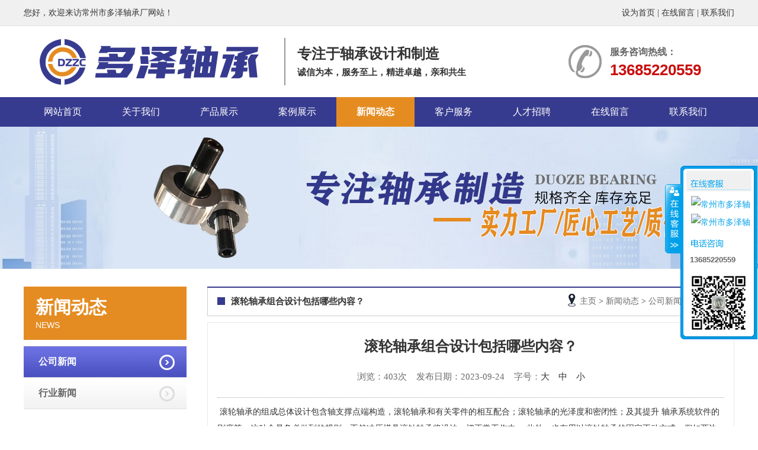

--- FILE ---
content_type: text/html
request_url: http://cz-zc.com/shownews.asp?id=85
body_size: 5860
content:

<!DOCTYPE html PUBLIC "-//W3C//DTD XHTML 1.0 Transitional//EN" "http://www.w3.org/TR/xhtml1/DTD/xhtml1-transitional.dtd">
<html xmlns="http://www.w3.org/1999/xhtml">
<head>
<meta http-equiv="Content-Type" content="text/html; charset=gb2312">
<meta http-equiv="Content-Language" content="gb2312" />

<title>滚轮轴承组合设计包括哪些内容？-常州多泽轴承厂,滚针轴承,支承滚轮,曲线滚轮,单向离合器,平面轴承生产厂家</title>
<meta content="常州多泽轴承厂是一家专业生产制造轴承的企业，主营滚针轴承,支承滚轮,曲线滚轮,单向离合器,平面轴承等制造、销售、服务和加工生产。" name="description">
<meta content="滚针轴承,支承滚轮,曲线滚轮,单向离合器,平面轴承厂家" name="keywords">
<meta name="author" content="常州多泽轴承厂">
<meta name="Copyright" content="常州多泽轴承厂">
<SCRIPT type="text/javascript" src="Inc/BodyJs.Js"></SCRIPT>
<link rel="stylesheet" type="text/css" href="inc/bodycss.css">
<script type="text/javascript" src="js/jquery1.js"></script>

<LINK href="Inc/Common.css" rel="stylesheet" type="text/css">
<script type="text/javascript" src="js/kefu.js"></script>

</head>
<body>
<script type="text/javascript">
var mobileAgent = new Array("iphone", "ipod", "ipad", "android", "mobile", "blackberry", "webos", "incognito", "webmate", "bada", "nokia", "lg", "ucweb", "skyfire");
var browser = navigator.userAgent.toLowerCase();
var isMobile = false;
for (var i=0; i<mobileAgent.length; i++){ if (browser.indexOf(mobileAgent[i])!=-1){ isMobile = true;
location.href = 'wap/index.asp';
break; } }
</script>
<div class="top">
	<div class="w1000 clearfix">
    	<div class="left">您好，欢迎来访常州市多泽轴承厂网站！</div>
   		<div class="right"><a href="#" onClick="var strHref=window.location.href;this.style.behavior='url(#default#homepage)';this.setHomePage('http://www.cz-zc.com');">设为首页</a> | <a href="feedback.asp" target="_blank">在线留言</a> | <a href="contact.asp" target="_blank">联系我们</a></div>
    </div>
</div>
<div class="header">
	<div class="logo clearfix">
  		<div class="left"><img src="UploadFiles/202392311130301.png" alt="logo" width="420" height="80" /></div>
        <div class="logo_title">
        	<h2>专注于轴承设计和制造</h2>
            <h3>诚信为本，服务至上，精进卓越，亲和共生</h3>
        </div>
    	<div class="tel"><dl>服务咨询热线：</dl><dd>13685220559</dd></div>
    </div>
</div>
<div class="menus">
 	<ul>
 	 	<li><a href="/" title="网站首页">网站首页</a></li>
     	<li><a href="about.asp" title="关于我们">关于我们</a>
        <dl>
            
            <dd><a href="about.asp?id=1" title="公司简介">公司简介</a></dd>
            
            <dd><a href="about.asp?id=2" title="企业文化">企业文化</a></dd>
            
            <dd><a href="about.asp?id=3" title="品牌理念">品牌理念</a></dd>
            
        </dl>
        </li>
     	<li><a href="products.asp" title="产品展示">产品展示</a>
          <dl>
		  
            <dd><a href="products.asp?classid=10" title="单向离合器">单向离合器</a></dd>
          
            <dd><a href="products.asp?classid=11" title="单向轴承">单向轴承</a></dd>
          
            <dd><a href="products.asp?classid=12" title="复合滚轮轴承">复合滚轮轴承</a></dd>
          
            <dd><a href="products.asp?classid=13" title="滚轮轴承">滚轮轴承</a></dd>
          
            <dd><a href="products.asp?classid=14" title="滚针轴承">滚针轴承</a></dd>
          
            <dd><a href="products.asp?classid=15" title="逆止器">逆止器</a></dd>
          
            <dd><a href="products.asp?classid=16" title="平面轴承">平面轴承</a></dd>
          
            <dd><a href="products.asp?classid=17" title="曲线滚轮轴承">曲线滚轮轴承</a></dd>
          
            <dd><a href="products.asp?classid=18" title="英制滚轮轴承">英制滚轮轴承</a></dd>
          
            <dd><a href="products.asp?classid=19" title="支撑滚轮轴承">支撑滚轮轴承</a></dd>
          
            <dd><a href="products.asp?classid=20" title="组合轴承">组合轴承</a></dd>
          
          </dl>
        </li>
     	<li><a href="case.asp" title="案例展示">案例展示</a>
          <dl>
		  
            <dd><a href="case.asp?classid=3" title="工程案例">工程案例</a></dd>
          
          </dl>
        </li>
     	<li class="ov"><a href="news.asp" title="新闻资讯">新闻动态</a>
          <dl>
		  
            <dd><a href="news.asp?classid=5" title="公司新闻">公司新闻</a></dd>
          
            <dd><a href="news.asp?classid=6" title="行业新闻">行业新闻</a></dd>
          
          </dl>
        </li>
     	<li><a href="service.asp" title="客户服务">客户服务</a>
          <dl>
			
            <dd><a href="service.asp?id=1" title="服务保障">服务保障</a></dd>
            
            <dd><a href="service.asp?id=2" title="购买须知">购买须知</a></dd>
            
            <dd><a href="service.asp?id=3" title="安装指南">安装指南</a></dd>
            
          </dl>
        </li>
     	<li><a href="recruit.asp" title="人才招聘">人才招聘</a>
          <dl>
		  
            <dd><a href="recruit.asp?id=1" title="人才战略">人才战略</a></dd>
          
            <dd><a href="recruit.asp?id=2" title="招聘岗位">招聘岗位</a></dd>
          
          </dl>
        </li>
     	<li><a href="feedback.asp" title="在线留言">在线留言</a></li>
    	<li><a href="contact.asp" title="联系我们">联系我们</a></li>
 	</ul>
</div>
<div class="nybanner" style="background: url(UploadFiles/202441183326454.jpg) no-repeat center #656565;"></div>
<!--banner end-->
<div class="submian w">
<!--left-->
<div class="subleft fl">
<div class="prolist">
  <div class="tik"><span><p>新闻动态</p>News</span></div>
  <div class="comt">
  <ul>
	
    <li class="hover"><a href='news.asp?classid=5' title="公司新闻">公司新闻</a></li>
    
    <li><a href='news.asp?classid=6' title="行业新闻">行业新闻</a></li>
    
  </ul>
  </div>
</div>	
<div class="leftnews">
  <div class="titlele"><span><i></i><b>最新动态</b></span><a href="news.asp" class="more fr">more +</a></div>
  <div class="leftnewscomt">
    <ul>
	
      <li><a href="shownews.asp?id=85" title="滚轮轴承组合设计包括哪些内容？" target="_blank">滚轮轴承组合设计包括哪些内容？</a></li>
	
      <li><a href="shownews.asp?id=84" title="关于平面轴承和平面轴承钢生锈的一些问题" target="_blank">关于平面轴承和平面轴承钢生锈的一些问题</a></li>
	
      <li><a href="shownews.asp?id=83" title="介绍滚轮轴承与普通的平面轴承有什么区别" target="_blank">介绍滚轮轴承与普通的平面轴承有什么区别</a></li>
	
      <li><a href="shownews.asp?id=82" title="滚针轴承防止保持架噪声的措施有哪些？" target="_blank">滚针轴承防止保持架噪声的措施有哪些？</a></li>
	
      <li><a href="shownews.asp?id=81" title="滚针轴承的主要用途" target="_blank">滚针轴承的主要用途</a></li>
	
      <li><a href="shownews.asp?id=80" title="单向轴承|精细解决单向轴承结构和原理" target="_blank">单向轴承|精细解决单向轴承结构和原理</a></li>
	
    </ul>
  </div>
</div>
<div class="leftnews">
  <div class="titlele">
    <span><i></i><b>联系方式</b></span>
    <a class="more fr" href="contact.asp">more +</a>
  </div>
  <div class="leftnewscomt">
    <p>常州市多泽轴承厂<br>电话：0519-88993121<br>手机：13685220559<br>地址：牛塘镇金家塘1号<br>咨询QQ：2579584488<br>邮箱：2579584488@qq.com<br>网址：http://www.cz-zc.com</p>
  </div>
</div>
</div>
<!--left end-->
<!--right-->
<div class="subright fr">
<div class="title">
  
  <span class="fl">滚轮轴承组合设计包括哪些内容？</span>
  <div class="sitepath fr"><a href='/'>主页</a> > <a href='news.asp'>新闻动态</a> > <a href="news.asp?ClassID=5" title="公司新闻">公司新闻</a> > 新闻详情</div>
  
</div>

<div class="produtlist">
 <div class="comt listaboutcomt">
  <div class="conBox">
      <div class="ArticleTencont">
      <h1 class="photoShowTitle">滚轮轴承组合设计包括哪些内容？</h1>
      <em>浏览：403次 <span>发布日期：2023-09-24</span> <span>字号：<a href="javascript:doZoom(16)">大</a>　<a href="javascript:doZoom(14)">中</a>　<a href="javascript:doZoom(12)">小</a></span><SCRIPT language=JavaScript>
	function doZoom(size){
	document.getElementById('zoom').style.fontSize=size+'px';
	}
	</SCRIPT></em>
          <div class="ProDes" id="zoom">&nbsp;滚轮轴承的组成总体设计包含轴支撑点端构造，滚轮轴承和有关零件的相互配合；滚轮轴承的光泽度和密闭性；及其提升 轴承系统软件的刚度等，这种全是务必做到的规则，不然冲压模具滚针轴承将没法一切正常工作中。 此外，也有用以滚针轴承的固定不动方式。假如两边固定不动，则每一个轴承将在一个方位上承担轴承力。
<div>这时，在轴期内容许小量的热收缩膜。宣布安裝滚轮轴承后，径向间隙应是0.25mm-0.4mm，可根据密封圈或螺丝调整。 可是，这类固定不动方式会限定滚针轴承的双重健身运动，因而一般合适在操作温度转变并不大的一些轴上应用。应用时，务必考虑到热延伸率和轴承盖与外内孔中间的赔偿间隙。</div></div>
          <div class="reLink">
              <div class="prevLink">上一篇：<a href=shownews.asp?id=84 title=关于平面轴承和平面轴承钢生锈的一些问题>关于平面轴承和平面轴承钢生锈的一些问题</a></div>
              <div class="nextLink">下一篇：没有了！</div>
          </div>
      </div>
  </div>
 </div>
</div>
</div>
<!--right-->
  <div class="clear"></div>
</div>
<div class="bott">
	<div class="w1000">
    	<div class="footm clearfix">
        	<ul class="clearfix">
            	<li><a href="/" title="网站首页">网站首页</a></li>
                <li><a href="about.asp" title="关于我们">关于我们</a></li>
                <li><a href="products.asp" title="产品展示">产品展示</a></li>
                <li><a href="case.asp" title="案例展示">案例展示</a></li>
                <li><a href="news.asp" title="新闻动态">新闻动态</a></li>
                <li><a href="knowledge.asp" title="常见问题">常见问题</a></li>
                <li><a href="service.asp" title="客户服务">客户服务</a></li>
                <li><a href="recruit.asp" title="人才招聘">人才招聘</a></li>
                <li><a href="feedback.asp" title="在线留言">在线留言</a></li>
                <li><a href="contact.asp" title="联系我们">联系我们</a></li>
            </ul>
        </div>
        <div class="bottom_logo"><img src="UploadFiles/2023923121919992.png" width="400" height="70" /></div>
        <div class="footcr">
        电话0519-88993121　咨询QQ：2579584488　邮箱：2579584488@qq.com<br />
地址：牛塘镇金家塘1号<br />
Copyright &copy; 2023 常州多泽轴承厂 版权所有&nbsp;苏ICP备16009288号
<div id="qb-sougou-search" style="display: none; opacity: 0;">
<p>翻译</p>
<p class="last-btn">搜索</p>
<p class="last-btn">复制</p>
<iframe src=""></iframe></div>
        </div>
    </div>
</div>
<div class="backToTop"></div>
<script language="javascript">
    $('.backToTop').click(function(){
        $('html,body').animate({scrollTop:0},120);
    });
    $backToTopFun=function(){
        var st=$(document).scrollTop();
        var winh=$(window).height();
        (st>200)?$('.backToTop').show():$('.backToTop').hide();
        if (!window.XMLHttpRequest) {
            $('.backToTop').css('top',st+winh-148);
        }
    };
    $(window).bind('scroll',$backToTopFun);
    $backToTopFun();
    $(".f-link-ft").each(function(){
      var h3= $(this).find("h3"),a=h3.find("a");
      var url=a.attr("data-url");
       if(!IsNullOrEmpty(url)){
          a.attr("href",url);
          a.removeAttr("data-url")
       }else{
         a.removeAttr("data-url")
       }
    })
</script>
<div id="floatTools" class="float0831" style="z-index:99999">
  <div class="floatL"><a style="display: none" id="aFloatTools_show" class="btnOpen" title="查看在线客服" onclick="javascript:$('#divFloatToolsView').animate({width: 'show', opacity: 'show'}, 'normal',function(){ $('#divFloatToolsView').show();kf_setCookie('RightFloatshown', 0, '', '/', 'www.istudy.com.cn'); });$('#aFloatTools_show').attr('style','display:none');$('#aFloatTools_Hide').attr('style','display:block');" href="javascript:void(0);">展开</A> <a id="aFloatTools_Hide" class="btnCtn" title="关闭在线客服" onclick="javascript:$('#divFloatToolsView').animate({width: 'hide', opacity: 'hide'}, 'normal',function(){ $('#divFloatToolsView').hide();kf_setCookie('RightFloatshown', 1, '', '/', 'www.istudy.com.cn'); });$('#aFloatTools_show').attr('style','display:block');$('#aFloatTools_Hide').attr('style','display:none');" href="javascript:void(0);">收缩</A> </div>
  <div id="divFloatToolsView" class="floatR">
    <div class="tp"></div>
    <div class="cn">
      <ul>
        <li class="top"><h3 class=titZx>QQ咨询</h3>
        </li>

        <li style="padding-top:0px; padding-left:6px; text-align:left;"><a target="_blank" href="http://wpa.qq.com/msgrd?v=3&uin=345513091&site=qq&menu=yes"><img border="0" src="http://wpa.qq.com/pa?p=2:345513091:51" alt="常州市多泽轴承厂" title="常州市多泽轴承厂"/></a></li>

		<li class="bot"><a target="_blank" href="http://wpa.qq.com/msgrd?v=3&uin=345513091&site=qq&menu=yes"><img border="0" src="http://wpa.qq.com/pa?p=2:345513091:51" alt="常州市多泽轴承厂" title="常州市多泽轴承厂"/></a></li>
		
      </ul>
      <ul>
        <li>
          <h3 class=titDh>电话咨询</h3>
        </li>
        <li><span class="icoTl" style="font-size:13px;">13685220559</span></li>
        <li style="padding:0px; margin:0px; height:8px;"></li>
        
        <li style="width:105px; height:105px; padding:0px; margin:0px;"><img src="UploadFiles/202392312175667.jpg" width="105" height="105" /></li>
        
      </ul>
    </div>
  </div>
</div>
</body>
</html>

--- FILE ---
content_type: text/css
request_url: http://cz-zc.com/inc/bodycss.css
body_size: 10964
content:
body{text-align: left; padding-top: 0; padding-right: 0; padding-left: 0; padding-bottom: 0; margin: 0; font:14px/1.5 normal arial, "微软雅黑","Microsoft YaHei"; background: #fff; color: #333333; }
div, p, li{word-break: break-all;}
div, dl, dt, dd, ul, ol, li, h1, h2, h3, h4, h5, h6, p{padding-left: 0; padding-right: 0; padding-bottom: 0; padding-top: 0; margin: 0;}
pre, code, form, fieldset, legend, input, textarea, p, blockquote, th{padding-left: 0; padding-right: 0; padding-bottom: 0; padding-top: 0; margin: 0;}
fieldset{border-top-width: 0px; border-left-width: 0px; border-bottom-width: 0px; border-right-width: 0px}
a img{border: 0; padding: 0; margin: 0;}
i{font-style: normal;}
address, caption, cite, cite, code, dfn, em, th, var{font-weight: normal; font-style: normal}
li{list-style-type: none}
caption{text-align: left}
th{text-align: left}
h1, h2, h3, h4, h5, h6{font-weight: bold; font-size: 100%}
q:unknown{content: ''}
q:unknown{content: ''}
input, textarea, select{font-family: inherit}
input, textarea, select{font-size: 100%}
a:link{color: #333333; text-decoration: none;}
a:visited{color: #333333; text-decoration: none;}
a:hover{color: #373B8F; text-decoration: none;}
.spacer{clear: both; height: 0;  overflow: hidden; visibility: hidden;}
.clear{clear: both; font-size: 0px; margin: 0; padding: 0; display: block; overflow: hidden; }
.left{float: left;}
.right{float: right;}
.clearfix:after{visibility: hidden;display: block;font-size: 0;content: " ";clear: both;height: 0;}
.clearfix{display: inline-table;}
* html .clearfix{height: 1%;}
.clearfix{display: block;}
.hh{display:inline-block;text-align:center;}
.w1000{width: 1200px; margin: 0 auto; overflow: hidden;position:relative;}
.top{height: 43px; overflow: hidden; line-height: 43px; background:#f0f0f1; border-bottom: 1px solid #e1e1e1; box-shadow: 0 0 2px 2px #f0f0f0;font-size:14px;}
/*.top a:link{color: #fff;}*/
.top .ico1{padding-top: 8px; float: left; padding-right: 10px; display: inline-block; border-radius: 50%; transition: 0.3s; -webkit-transition: 0.3s; -moz-transition: 0.3s;}
.top .ico1:hover{opacity: 0.6; -webkit-transform: rotate(360deg); -moz-transform: rotate(360deg); -ms-transform: rotate(360deg); -o-transform: rotate(360deg); transform: rotate(360deg)}
.top .ico2{padding-top: 8px; float: left; padding-right: 10px; display: inline-block; border-radius: 50%; transition: 0.3s; -webkit-transition: 0.3s; -moz-transition: 0.3s;}
.top .ico2:hover{opacity: 0.6; -webkit-transform: rotate(360deg); -moz-transform: rotate(360deg); -ms-transform: rotate(360deg); -o-transform: rotate(360deg); transform: rotate(360deg)}
.header{width: 100%; background: #fff; height: 120px;overflow: hidden;}
.logo{width: 1200px; margin: 0 auto; display: block; position: relative; padding-top:20px;overflow: hidden;}
.logo .left{width:420px; height:80px;border-right:solid 2px #999999;margin-right:20px;padding-right:20px;}
.logo .tel{width:280px; height:75px; display:block; overflow:hidden; background:url(../images/img.png) 0 12px no-repeat; font-size:16px; font-weight:bold; color:#e60012; float:right;}
.logo dl{font-size:16px;margin-left:70px;color:#666;line-height:28px; padding-top:10px;}
.logo dd{font-size:26px;margin-left:70px;color:#c90f0f;line-height:28px; padding-top:2px; font-family:Arial, Helvetica, sans-serif; font-weight:bolder;}
.logo_title{float:left;width:380px;height: 80px; margin-top:7px;overflow: hidden;}
.logo_title h2{font-size:24px;line-height:40px;width: 400px;overflow: hidden;height: 40px;}
.logo_title h3{font-size:15px;height: 20px;width: 400px;overflow: hidden;}
/*menus*/
.menus{width: 100%; background:#373b8f; height: 50px; line-height: 50px; position: relative; z-index: 99999999;}
a{cursor: pointer;}
.menus ul{width: 1200px;height: 50px; margin: 0 auto;}
.menus ul li{width: 132px; text-align: center; float: left; position: relative; z-index: 99999999; display: block;}
.menus ul li a{height: 50px; display: block;color: #fff; font-weight: 100; font-size: 16px;max-width: 140px; overflow: hidden;}
.menus ul li a:link li, .menus ul li a:visited li{color: #fff;}
.menus ul li a:hover{background:#e58c21;}
.menus ul li.ov a , .menus ul li.ov a:visited  {background:#e58c21;  font-weight:bold;}
.menus ul li.ov , .menus ul li.ov:visited  { color: #01529a;background:#e58c21; }
.menus ul li dl{display: none; color: #fff; position: absolute; z-index: 999999999; top: 50px; left: 0px; width: 132px; background: #e58c21; padding-bottom: 5px; filter: alpha(opacity=90); -moz-opacity: 0.9; -khtml-opacity: 0.9; opacity: 0.9; border-radius: 0px 0px 6px 6px;}
.menus ul li dl dd{display: block; height: 35px; background: none; line-height: 35px; color: #FFF; font-weight: normal; width: 100%; overflow: hidden;}
.menus ul li.ov dl dd a, .menus ul li.ov dl dd a:visited, .menus ul li dl dd a, .menus ul li dl dd a:visited{display: block; height: 35px; line-height: 35px; font-size: 14px; color: #FFF; width: 100%; text-align: center; font-weight: normal; background: none;}
.menus ul li.ov dl dd a:hover{color: #fff; background:#373b8f;}
.menus ul li.ov .wid dd a:hover{background:#373b8f;}
.menus ul li.ov dl dd a:hover li{color: #dc1212; background:#373b8f;}

.main_banner{width: 100%; overflow: hidden; height: 500px; margin: 0 auto;position: relative; z-index: 13;}
.banner{width: 100%; height: 500px; position: absolute; top: 0;overflow: hidden;}
.banner a {   width: 100%; height: 500px;}
.banner_fmenu{position: absolute; width: 100%; left: 50%; bottom: 0px; height: 30px;margin-left: -50px; padding-top: 14px; z-index: 2000;}
#banner_fmenu A{width: 50px; height: 12px; background: #373B8F; color: #FFFFFF; text-align: center; line-height: 0px; font-size: 0px; font-weight: bold; display: block; float: left; overflow: hidden; margin: 0 3px;}
#banner_fmenu A.activeSlide{background: #e58c21; color: #FFFFFF;}
#banner_fmenu A:focus{OUTLINE-STYLE: none; OUTLINE-COLOR: invert; OUTLINE-WIDTH: medium}
.search{width: 100%; height: 60px; line-height: 60px; background: #F0F0F1; font-size: 14px;}
.search span{ width: 124px; height: 60px; display: block; color: #000; padding-left: 10px; float: left; font-size:16px; font-weight:bold}
.search a{padding-left: 10px; cursor: pointer;}
.search a:hover{}
.search .s{margin-top: 7px; width: 266px; height: 32px; line-height: 32px; position: relative;}
.search .s input{border: none; padding-left: 10px; color: #666; font-size: 12px;}
.search .s .text{width: 205px; height: 37px; line-height: 37px; position: absolute; left: 0px; top: 5px; background: none;background:#fff;}
.search .s .img{position: absolute; top: 5px; right: 10px; padding-left:0px; background:url(../images/img.png) no-repeat -1877px -110px;width:43px;height:37px;}
.bg1{width:100%;}
.con2{width:100%; height:145px; overflow:hidden;}
.con2_con{width:1200px;margin:0 auto;margin-top:65px;}
.btgs1{font-size:32px;display:block;text-align:center;font-weight:bold;line-height:72px;margin-top:30px;}
.btgs2{font-size:18px;display:block;text-align:center;color:#666;}
.con2,.con21{width:100%;overflow:hidden; height:140px;}
.con2 .con2_con .p,.con21 .con2_con .p{text-align:center; padding-top:35px; opacity:0;}
.con2 .con2_con,.con21 .con2_con{width:470px; background:#fff; margin:0 auto; height:80px; display:block; position:relative;}
.con2 .con2_con em,.con21 .con2_con em{font-size:16px; color:#666; font-weight:normal; display: block; text-align: center;}
.con2 .con2_con span,.con21 .con2_con span{font-size:30px; color:#333; font-weight:bold; padding-top:40px;display: block;text-align: center;}
.con2 .con2_con em a,.con21 .con2_con em a,.con2 .con2_con em a:visited,.con21 .con2_con em a:visited{color:#373B8F;}
.con{width: 1200px; margin: 0px auto 32px auto;}
.con .tab1_t{width:238px; height:80px; line-height:80px; background:#e58c21; color:#fff; font-weight:bold; font-size:30px; text-align:center; margin-top:5px;}
.tab1_con{background: #373b8f; padding-top: 16px; padding-bottom: 15px; width: 238px; margin-bottom:14px;}
.tab1_con_b{padding:3px 18px;color:#fff; font-size:14px; line-height:27px;}
.tab1_con_b h1{font-size:16px;}
.tab1_con a{ background:url(../images/img.png)no-repeat 16px -118px; line-height: 42px; margin-top: 5px; margin-bottom: 11px;  font-size: 16px; color: #fff; cursor: pointer;display:block;text-align:left; height: 40px; overflow:hidden; padding-left:57px; }
.tab1_con a:hover{color:#F90; }
.tab1_f{width:237px; height:91px; padding-top:10px;}
.vconlist{padding-bottom: 7px;}
.vconlist li{}
.vconlist li a{height: 36px; line-height: 36px; padding-left: 50px; display: block; font-size: 12px; color: #fff; font-family: "微软雅黑", "Microsoft YaHei";}
.vconlist li.select a, .vconlist li a:hover{color:#fff; text-decoration: none; font-weight:bold; margin-left:10px;}
.con .tab2{width: 190px; height: 170px; margin-top: 5px; text-align: center; position: relative;}
.con .tab2 h2{font-size: 14px; color: #fff;}
.con .tab2 h1{color: #fff; font-size: 20px; font-weight: bold;}
.con .tab2 div{position: absolute; text-align: center; width: 190px; top: 83px; left: 0;}
.tab3{width: 952px;}
.tab3 .title{border-bottom: 1px solid #d8d8d8; width: 100%; height: 32px; line-height: 32px; background: url(../tab3_ico.gif) left center no-repeat;}
.tab3 .title .l{font-size: 14px; padding-left: 30px;}
.tab3 .title .l a, .tab3 .title .l a:visited{color: #1c6397; font-weight: bold;}
.tab3 .title .r a, .tab3 .title .r a:visited{display: block; width: 16px; border-radius: 16px; height: 16px; background: #fff; border: 1px solid #1d6ca4; margin-top:8px; text-align: center; line-height: 16px;}
.tab3 .title .r a:hover{background: #373B8F; color: #fff;}
.sec2_ul{width: 952px; margin: 0 auto;overflow: hidden;}
.sec2_ul ul{width:952px;}
.sec2_ul li{float: left; width: 305px; border:1px solid #ccc; display: block; margin-right: 18px; text-align: left; overflow: hidden; margin:5px;}
.sec2_ul li a{width: 305px; height: 300px; background: #eee; position: relative;}
.sec2_ul li a img{width: 305px; height:225px; transition: .9s;  line-height: 1em; overflow: hidden;}
.sec2_ul li .p{padding:0 15px;position: relative;width: 280px;overflow:hidden;background-color: #fff;z-index: 666; height:44px; line-height:44px; border-top:1px solid #ccc;}
.sec2_ul li img{width: 305px; height: 225px; overflow: hidden;display:block;}
.sec2_ul li a:hover img{transform: scale(1.2);  z-index: 1;}
.sec2_ul li a:hover{background: #373B8F; width: 307px; height: 300px; overflow: hidden;}
.sec2_ul ul .sec2_ul_r{width: 305px; border:1px solid #ccc; display: block;text-align: left; overflow: hidden;}
.p{font-size: 16px;color: #333333; line-height: 34px; height: 32px; font-weight: bold;margin-top:5px; text-align:center;}
.w10003{height:350px;}
.con4{background:url(../images/img.png) no-repeat #ebebeb center -498px ;height:237px;position:relative;}
.con4_con{width:280px; height:40px; text-align:center;font-size:25px;color:#666; font-weight:normal;position:absolute;left:50%;margin-left:-140px;margin-top:60px;overflow:hidden;}
.sdys{width:210px;font-size:50px; color:#1a1d7a;font-weight:500;margin:0 auto;margin-top:84px;text-align:center;overflow:hidden; font-weight:bolder;}
.con4 .con4_con_2{width:460px; margin:0 auto;height:30px;display:block; padding-left:13px;text-align:center;margin-top:0px;font-size:20px;color:#fff;overflow:hidden;}
.con4_con_3{width:500px;height:342px;background:#ebebeb;position:absolute;top:5px;left:100px;}
.con4_con_3 img{width:100%;display:block;}
.con4_1{background-color:#ebebeb;height:400px;position:relative;padding-top:40px;}

.con4_1_con{width:440px;left:50%;position:absolute;margin-left:50px;font-size:30px;border-bottom:solid 1px;overflow:hidden; font-weight:bold;}
.con4_1_con span{font-size:60px; color:#373B8F;font-style:italic; font-weight:bold;}
.con4_1_con_2{width:503px; margin-left:655px; height:180px; line-height:40px; display:block; margin-top:98px;}
.con4_1_con_2 li{width:503px; float:left;font-size:20px; color:#333;font-weight:normal;}
.con4_1_con_3{width:500px;height:342px;background:#ebebeb;position:absolute;top:5px;left:50px;}
.con4_1_con_3 img{width:100%;display:block;}

.con4_2_con{width:440px;font-size:30px;border-bottom:solid 1px;font-weight:bold;}
.con4_2_con span{font-size:60px; color:#373B8F;font-style:italic;font-weight:bold;}
.con4_2{background-color:#ebebeb;height:365px;}
.con4_2_con{width:450px; margin-left:28px; height:77px; display:block;border-bottom:solid 1px;padding-bottom:4px; }
.con4_2_con_2{width:550px; margin-left:31px; height:180px; line-height:40px; display:block; margin-top:25px;}
.con4_2_con_2 li{width:550px; float:left;font-size:20px; color:#333;font-weight:normal;}
.con4_2_con_3{width:500px;height:342px;background:#ebebeb;position:absolute;top:5px;left:650px;}
.con4_2_con_3 img{width:100%;display:block;}

.con4_3{background-color:#ebebeb;height:380px;}
.con4_3_con{width:440px;left:50%;position:absolute;margin-left:60px;font-size:30px;border-bottom:solid 1px;overflow:hidden; font-weight:bold;}
.con4_3_con span{font-size:60px; color:#373B8F;font-style:italic; font-weight:bold;}
.con4_3_con_2{width:523px; margin-left:666px; height:180px; line-height:40px; display:block; margin-top:100px;}
.con4_3_con_2 li{width:523px; float:left;font-size:20px; color:#333; font-weight:normal;}
.con4_3_con_3{width:500px;height:342px;background:#ebebeb;position:absolute;top:5px;left:50px;}
.con4_3_con_3 img{width:100%;display:block;}

.con4_4{background-color:#ebebeb;height:380px;overflow: hidden;}
.con4_4_con{width:440px;font-size:30px;border-bottom:solid 1px;margin-left: 36PX; font-weight:bold;}
.con4_4_con span{font-size:60px; color:#373B8F;font-style:italic;}
.con4_4_con_2{width:550px; margin-left:41px; height:180px; line-height:40px; display:block; margin-top:30px; font-weight:bold;}
.con4_4_con_2 li{width:550px;font-size:20px; color:#333; font-weight:normal;}

.con4_4_con_3{width:500px;height:342px;position:absolute;top:5px;left:650px;}
.con4_4_con_3 img{width:100%;display:block;}
.s_banner0{width:100%; height:159px; background:url(../images/img.png) no-repeat center -223px;position:relative;}
.s_banner0 a{width:125px; height:39px; line-height:39px; text-align:center; font-size:16px; color:#373B8F; background:#fff; font-weight:bold; display:block; float:left;box-shadow: inset 0 0 0 1px rgba(0, 49, 95, 0.3), 0 1px 3px #333333;left:50%;margin-left:-62px;position:absolute;top:20px;overflow: hidden;}
.s_banner0 a:hover{background:#373B8F; color:#fff;}

.s_banner{width:100%; height:159px; background:url(../images/img.png) no-repeat center -985px;position:relative;}
.s_banner  a{width:125px; height:39px; line-height:39px; text-align:center; font-size:16px; color:#373B8F; background:#fff; font-weight:bold; display:block; float:left;box-shadow: inset 0 0 0 1px rgba(0, 49, 95, 0.3), 0 1px 3px #333333;left:50%;margin-left:-62px;position:absolute;top:20px;overflow: hidden;}
.s_banner  a:hover{background:#373B8F; color:#fff;}

.s_banner1{width:100%; height:159px; background:url(../images/img1.png) no-repeat center;position:relative;}
.s_banner1 a{width:125px; height:39px; line-height:39px; text-align:center; font-size:16px; color:#373B8F; background:#fff; font-weight:bold; display:block; float:left;box-shadow: inset 0 0 0 1px rgba(0, 49, 95, 0.3), 0 1px 3px #333333;left:50%;margin-left:-62px;position:absolute;top:20px;overflow: hidden;}
.s_banner1 a:hover{background:#373B8F; color:#fff;}


.con3{width:100%;}
.con3 .cleft{width:293px; height:528px;}
.con3 .con3_con{width:1200px; background:#fff; height:580px; display:block;}
.con3 .con3_con li{position:relative; width:286px; border:1px solid #ccc; height:245px; margin-left:16px; margin-bottom:16px; float:left;}
.con3 .con3_con li.case1{position:relative; width:286px; border:1px solid #ccc; height:245px; margin-left:0px; margin-bottom:16px; float:left;}
.con3 .con3_con .grid ul{width:1200px; margin:0px; padding:0px;}
.con3 .con3_con .effect-ming{background: #030c17;}
.ywbt{width:425px;height:52px;color:#FFFFFF;font-size:45px;font-weight:100; margin:0 auto;text-align:center;margin-top:30px;overflow: hidden;}
.ywbt_da{width:650px;margin:0 auto;margin-top:10px;}
.ywbt_zhu{width:650px;height:40px;margin-top:-5px;color:#FFFFFF;font-size:28px;font-family:"宋体";font-weight:bold; text-align:center;overflow: hidden;}
.ywbt_fu{width:650px;height:40px;color:#CCCCCC;font-size:22px; padding-top:3px; font-weight:lighter; text-align:center;overflow: hidden;}
.con3 .con3_con .effect-ming img{opacity: 0.9;-webkit-transition: opacity 0.35s;transition: opacity 0.35s;width:286px; height:245px;}
.con3 .con3_con .effect-ming .figcaption::before{position: absolute;top:20px;right:20px;bottom: 20px;left: 20px;border: 2px solid #f5c71c;box-shadow: 0 0 0 20px rgba(255,255,255,0.2);content: '';opacity: 0;-webkit-transition: opacity 0.35s, -webkit-transform 0.35s;transition: opacity 0.35s, transform 0.35s;-webkit-transform: scale3d(0.4,0.4,1);transform: scale3d(0.4,0.4,1);}
.con3 .con3_con .effect-ming span{ text-align:center;display:none\9;-webkit-transition: -webkit-transform 0.35s;transition: transform 0.35s; padding-top:40px; color:#fff; opacity:0;height: 30px; overflow: hidden;}
.con3 .con3_con .effect-ming p{opacity: 0;display:none\9;-webkit-transition: opacity 0.35s, -webkit-transform 0.35s;transition: opacity 0.35s, transform 0.35s;-webkit-transform: scale(1.5);transform: scale(1.5); padding:30px; padding-top:0px; color:#fff;height: 72px;    line-height: 21px; overflow: hidden;}
.con3 .con3_con .effect-ming:hover span{-webkit-transform: scale(0.9); font-size:20px; opacity:1;transform: scale(0.9); display: block;display:none\9;-webkit-margin-before: 0.83em;-webkit-margin-after: 0.83em;-webkit-margin-start: 0px;-webkit-margin-end: 0px;font-weight: bold;}
.con3 .con3_con .effect-ming:hover .figcaption::before,
.con3 .con3_con .effect-ming:hover p{opacity: 1;-webkit-transform: scale3d(1,1,1);transform: scale3d(1,1,1);}
.con3 .con3_con .effect-ming:hover .figcaption{background-color: rgba(58,52,42,0);}
.con3 .con3_con .effect-ming:hover img{opacity: 0.4;}
.con3 .con3_con .figcaption,
.con3 .con3_con .figcaption > a{position: absolute;top: 0;left: 0;width: 100%;height: 100%;}
.con3 .con3_con .figcaption > a{z-index: 1000;text-indent: 200%;white-space: nowrap;font-size: 0;opacity: 0;}
.con3 .more{text-align:center; margin-top:12px;}
.con6{width:100%; background:url(../images/about_bg.jpg) top center no-repeat; height:638px;}
.con6 .con2_con{background:none; color:#fff;}
.con6 .w1000{padding-top:5px;}
.con6 .w1000 .left img{border:5px solid #fff;}
.con6 .right{color:#fff; width:720px; line-height:28px; float:left; margin-left:20px; font-size:14px;}
.con6 .right em a,.con6 .right em a:visited{font-size:24px; font-weight:bold; color:#fff;}
.con6 .right .txt{padding-top:18px; width: 720px;height: 190px;overflow: hidden;line-height: 24px;}
.con6 .right span a,.con6 .right span a:visited{color:#fff; display:block; border:1px solid #fff; width:120px; height:32px; text-align:center; line-height:32px; margin-top:23px;}
.con6 .con3_con{width:345px; height:60px; margin:0 auto; top:-20px;color:#ccc; font-size:16px; line-height:25px; text-align:center;overflow: hidden;}
.con6 .zizhi{color:#fff; width:260px; height:270px; float:right; overflow:hidden}
.silder-box{position:relative;margin:0 auto ;}
.silder{margin:0 auto 0;}
.silder li{width:219px;height:270px;}
.silder li img{width:219px;height:229px;}
.silder li p{text-align:center; line-height:30px; font-size:16px;}
.silder li a{color:#fff;}
.silder-button{top:90px;width:36px;height:36px;position:absolute;cursor:pointer;}
.silder-button.btl{left:10px;background:url(../images/img.png) -1735px 0px;}
.silder-button.btr{right:10px;background:url(../images/img.png) -1884px 0px;}
.index_news{width:100%; height:655px; background:url(../images/news_bg.jpg) top center no-repeat;}
.con7{width:1200px; margin:0 auto; padding-top:45px; height:610px;*height:620px; overflow:hidden;}
.con7 .tab1{width:664px;overflow: hidden;}
.newzs{height:56px; background:url(../images/img.png) no-repeat -803px 24px; font:25px "Microsoft YaHei"; color:#333; line-height:56px; margin-bottom:24px;}
.newzs font{font:16px "Microsoft YaHei"; color:#666; line-height:56px;}
.newzs a{color:#333;}
.newzs span{float:right; display:block; width:76px; height:30px; font:14px "Microsoft YaHei"; color:#666; line-height:30px; text-align:center; border:1px solid #999; background:#fff; margin-top:35px;}
.newzs span a{color:#666;}
.newzs span a:hover{color:#fff;}
.newzs span:hover{background:#373B8F; color:#fff;}.con7 .tab1 h3 span:hover a{color:#fff;}
.con7 .tab1 dl{height:170px; overflow:hidden; margin-bottom:20px;}
.con7 .tab1 dt{width:234px; height:167px; float:left;}
.con7 .tab1 dt img{width:228px; height:161px; float:left;}
.con7 .tab1 dd{width:409px; float:right;}
.con7 .tab1 dd span{display:block; font:20px "Microsoft YaHei"; color:#333; line-height:25px;width:409px;height: 25px; overflow: hidden;}
.con7 .tab1 dd span a{color:#000;}
.con7 .tab1 dd font{color:#999;font:14px "Microsoft YaHei"; line-height:25px;}
.con7 .tab1 dd p{height:100px;}
.con7 .tab1 dd p span{height: 80px; font:14px "Microsoft YaHei"; color:#666; line-height:26px; padding-top:5px;}
.con7 .tab1 dd em{display:block; font:14px "Microsoft YaHei"; float:right; font-weight:bold; color:#002548; line-height:14px;}
.con7 .tab1 dd em a{color:#002548;}
.con7 .tab1 .ul5 ul{padding-top:10px;}
.con7 .tab1 .ul5 li{color:#999; width:640px; padding-left:24px;vertical-align:top; height:40px; line-height:40px;overflow:hidden;font-size:14px; border-bottom:1px dotted #999; background:url(../images/img.png) no-repeat -1906px -1384px;}
.con7 .tab1 .ul5 li a,.con7 .tab1 .ul5 li a:visited{line-height:40px;color:#333; font-size:15px; height:40px;overflow:hidden;vertical-align:top}
.con7 .tab1 .ul5 li a:hover{color:#373B8F;}
.tab1 span{float: right;}
.faq{width:400px; height:520px; overflow:hidden; margin-right:35px;}
.faq_title{height:56px; background:url(../images/img.png) 0 -1470px  no-repeat; font:25px "Microsoft YaHei"; color:#333; line-height:56px; margin-bottom:24px;}
.faq_title font{font:16px "Microsoft YaHei"; color:#666; line-height:30px; width: 166px;display:block;height:30px;overflow:hidden;margin-left:105px;margin-top:-26px}
.faq_title a{color:#333;line-height: 30px; width: 100px; overflow: hidden;height: 30px;display:block;padding-top: 12px;}
.faq_title span{float:right; display:block; width:76px; height:30px; font:14px "Microsoft YaHei"; color:#666; line-height:30px; text-align:center; border:1px solid #999; background:#fff; margin-top:33px;}
.faq_title span a{width:80px;overflow:hidden;margin-top:-12px;}
.faq_title span a{color:#666;}.faq_title span a:hover{color:#fff;}
.faq_title span:hover{background:#373B8F; color:#fff;}.faq h3 span:hover a{color:#fff;}
.fa_con{width: 390px;height:420px; overflow:hidden;}
.fa_con dl{height:120px; overflow:hidden; margin-bottom:20px; border-bottom:1px solid #ddd;}
.fa_con dt{height:22px; font:16px "Microsoft YaHei"; font-weight:bold; color:#002548; line-height:22px; padding-left:35px; background:url(../images/img.png) -413px -1476px no-repeat; margin-bottom:10px;}
.fa_con dt a{color:#666;overflow: hidden;height: 24px;display: block;}
.fa_con dd{font:14px "Microsoft YaHei"; color:#666; height:70px; overflow:hidden; line-height:25px; padding-left:35px; margin-bottom:10px; background:url(../images/img.png)  -414px -1555px no-repeat;}

.link{width:1200px; margin:0 auto; height:93px; margin-top:55px;}
.link .titles{ height:30px; width:90px; float:left; color:#373b8f; font:20px "Microsoft YaHei"; font-weight:bold; }
.link .links{float:left; width:1100px;} 
.link .links ul{}
.link .links ul li{float:left;text-align:center;height:30px; line-height:30px; color:#666; font:14px "Microsoft YaHei";  padding:0 20px;}
.link .links ul li a{ line-height:30px; }

.bott{background:#333333; width:100%;}
.bott .w1000{position:relative;}
.bott .footm{width:1200px; height:56px; background:url(../images/img.png) 0px -1234px; margin:0 auto; margin-top:48px; text-align:center;}
.bott .footm ul{width:1100px; margin:0 auto; text-align:center; }
.bott .footm ul li{background:url(../images/img.png) no-repeat -1816px -47px; float:left; height:45px; line-height:45px; font-size:16px; padding:0px 18px; color:#fff;overflow: hidden; width: 72px; text-align:left; }
.bott .footm ul .noBg{background:none;}
.bott .footm ul li a,.bott ul li a:visited{color:#fff;}
.bott .footm ul li a:hover{color:#e58c21;}
.bott .footlogo{width:190px; height:127px; float:left; margin-top:75px; margin-left:20px;}
.footcr{padding-left: 20px; width:759px;margin-top:35px;font-size:15px; line-height:27px;font-weight:lighter;color:#FFFFFF;overflow: hidden;margin-bottom:40px;}
.footcr p{color:#999; font-size:14px;line-height: 32px; }
.bottom_logo{width:400x; height:70px; color:#FFF; margin-top:41px; float:left; padding-right:20px; border-right:solid 1px #CCCCCC;overflow: hidden;}
.bott .molibe{width:120px; height:155px;position:absolute; top:130px; right:35px; font-size:14px; color:#999; line-height:30px; text-align:center;}
.bott .molibe img{width:100px;}
.backToTop {
    display: none;
    width: 50px;
    height: 50px;
    position: fixed;
    _position: absolute;
    right: 0;
    bottom: 110px;
    margin-right: 0px;
    _bottom: "auto";
    cursor: pointer;
    z-index: 1000;
    background: url(../images/backTop.gif) 0 0 no-repeat;
}
*//*以下show.css*/
.boxV6Button:hover{background-color: rgb(204, 0, 0);}
.boxV6Button{background-color: rgb(28, 118, 245);}
.boxV6Button{float: right; font-size: 14px; background:rgb(28, 118, 245); color: white; border-width: 0px; border-style: none; border-color: -moz-use-text-color; -moz-border-top-colors: none; -moz-border-right-colors: none; -moz-border-bottom-colors: none; -moz-border-left-colors: none; border-image: initial; padding: 7px 35px; border-radius: 3px; cursor: pointer; box-shadow: 1px 1px 2px rgb(51, 51, 51); text-shadow: -1px -1px 0px rgba(0, 0, 0, 0.4); margin: 6px 5px 0px 0px;}
a.md{padding: 11px 12px 10px; display: block; float: left; background:rgb(51, 102, 153);}
a.md:hover{background:#003a6c;}
/*以下page.css*/
.sub{cursor: pointer;}
.nybanner{height: 240px; background: #d7d7d5; overflow: hidden;}
.nybanner img{width: 100%;display: block;}
.w{width: 1200px; margin: 0 auto;}
.fr{float: right;}
.fl{float: left;}
.title {
  height: 35px;
  line-height: 35px;
  border-bottom: 2px solid #e0e0e0;
  position: relative;
  width: 100%;
}
.title span { 
  font-weight: bold;
  font-size: 20px;
}
.title a.more {
  font-weight: bold;
  color: #c0c0c0;
}
.title a.more:hover {
  color: #005FBB;
}
.title s {
  position: absolute;
  width: 85px;
  height: 4px;
  left: 0px;
  top: 33px;
  background: #144bbf;
}
.prolist {
  width: 275px;
  margin: 0px;
}
.prolist .tik {
  background-color:#e48c22;
  height: 50px;
  border-left: 0px solid #1245b4;
  margin-bottom: 10px;
  padding: 20px;
  overflow: hidden;
}
.prolist .tik span {
  color: #fff;
  font-family: arial;
  line-height: 30px;
  display: block;
  text-transform: uppercase;
  height: 50px;
}
.prolist .tik span p {font-family:"微软雅黑", "Microsoft YaHei";
  font-size: 30px;
  font-weight: bold;
  color: #fff;
}
.prolist .comt ul {
  width: 275px;
  overflow: hidden;
  border-top: 1px solid #dfdfdf;
}
.prolist .comt ul li a {
	color:#666;
  height: 52px;
  line-height: 52px;
  display: block;
  padding-left: 25px;
  background: url(../images/proleftli.jpg) repeat-x;
  font-size: 16px;
  font-weight: bold;
  border-left: 0px solid #dfdfdf;
  border-right: 0px solid #dfdfdf;
  border-bottom: 1px solid #dfdfdf;
}
.submian .subright .links .list {
  overflow: hidden;
  padding: 20px 0px;
}
.submian .subright .links .list .itag {
  width: 103%; padding-left:30px;
}
.submian .subright .links .list .itag li {
  margin-bottom: 10px;
  width: 175px;
  float: left;
}
.submian .subright .links .list .itag li a img {
  width: 104px;
  height:49px;
  display: block;
  padding: 2px;
  border: 1px solid #cecece;
}
.submian .subright .links .list .itag li a span {
  width:110px;
  display: block;
  text-align: center;
  height: 35px;
  line-height: 35px;
  font-size: 15px;
  font-weight: bold;
  overflow: hidden;
}
.submian .subright .links .list .itag li a:hover img {
  background: #1145b2;
  border-color: #1145b2;
}
.submian .subright .links .list .itag li a:hover span {
  color: #1145b2;
}
.prolist .comt ul li a:hover {
  background: url(../images/proleftlihover.jpg) no-repeat;
  color: #fff;
}
.prolist .comt ul li.hover a {
  background: url(../images/proleftlihover.jpg) no-repeat;
  color: #fff;
}
.submian {
  padding-top: 30px;
}
.submian .subleft {
  width: 275px;
  padding-bottom: 35px;
}
.submian .subleft .leftnews {
  padding-top: 20px;
  margin-top:10px;
}
.submian .subleft .leftnews .leftnewscomt {
  border: 1px solid #e9e9e9;
  padding: 15px;
  line-height:28px;
  font-size:14px;
}
.submian .subleft .leftnews .leftnewscomt ul {
  padding: 0px 0px 5px 0px;
}
.submian .subleft .leftnews .leftnewscomt ul li {
  height: 35px;
  line-height:35px;
  border-bottom: 1px solid #e7e7e7;
  overflow: hidden;
  padding-left:12px;
  background:url(../images/News_List.jpg) no-repeat left center;
}
.submian .subleft .leftnews .leftnewscomt ul li a {
  font-size:14px;
  float: left;
  color: #333;
}
.submian .subleft .leftnews .leftnewscomt ul li a:hover {
  color: #373b8f;
}
.submian .subleft .leftnews .leftnewscomt ul li span {
  float: right;
}/**/
 .submian .subright{width: 890px; padding-bottom:35px;}
 .produtlist .list{overflow: hidden; padding: 20px 0px;}
 .produtlist .list .itag{width: 103%;}
 .produtlist .list .itag li{margin-bottom: 10px; width: 290px; float: left;}
 .produtlist .list .itag li a img{width: 260px; height: 221px; display: block; padding: 2px; border: 1px solid #cecece;}
 .produtlist .list .itag li a span{width: 260px; display: block; text-align: center; height: 35px; line-height: 35px; font-size: 14px; font-weight: 100; overflow: hidden;}
 .produtlist .list .itag li a:hover img{background: #1145b2; border-color: #1145b2;}
 .produtlist .list .itag li a:hover span{color: #1145b2;}
 .listaboutcomt{font-size:14px; line-height: 30px; padding:16px; border:1px #E9E9E9 solid; margin-top:10px;}
 .subright .title{ background:url(../images/Nei_Right_Top_Bg.jpg) no-repeat; width:850px; height:50px; line-height:50px; border:0px; padding-left:40px;}
 .subright .title span{ font-size:15px; font-family: "微软雅黑", "Microsoft YaHei";}
 .subright .title .sitepath{background:url(../images/img.png) no-repeat -1907px -1303px; padding-right:17px; padding-left:20px}
 .subright .title .sitepath a{color: #676767; font-size:14px; }
 .subright .title .sitepath a:hover{color: #373b8f; font-size:14px;}
 .subright .qa{width: auto; padding: 15px 0px;}
 .subright .qa li{height: auto;}
 .subright .qa li .a2 p{width: 90%; height: auto;}
 .subright .aboutlist{padding: 15px 0px; line-height: 24px; color: #333;}
 .subright .listnews{padding: 15px 0px;}
 .subright .listnews ul li{padding-left:12px; height: 42px; line-height: 42px; border-bottom: 1px dotted #ccc;}
 .subright .listnews ul li a{font-size:14px; float: left;}
 .subright .listnews ul li span{float: right;}

/* page_newsdetail_list */
.submian .subright .ArticleTitle{padding-top: 10px; font-size: 16px; line-height: 26px; text-align: center; padding-bottom: 5px; border-bottom: 1px dotted #a6a6a6; font-weight: bold;}
.submian .subright .ArticleMessage{text-align: center; line-height: 22px; height: 22px; border-bottom: 1px dotted #a6a6a6; margin-bottom: 10px;}
.submian .subright .ArticleTencont{padding:0px; line-height: 2em; overflow: hidden;}
.submian .subright .ArticleTencont img{max-width:700px;display:block;margin: 20px auto 0px;}
/* relatedLink */
.submian .subright .reLink{font-size:14px; height:44px; border-top: 1px solid #ddd; border-bottom: 1px solid #ddd; width: 100%; margin:15px auto;}
.submian .subright .reLink .prevLink{float: left; margin-left: 10px; height:44px; line-height:44px;width: 45%;overflow: hidden;}
.submian .subright .reLink .nextLink{ float: right; margin-right: 10px; height:44px; line-height:44px;overflow: hidden;text-align: right;width: 400px;}
/*page pro detail*/
.submian .subright .ArticleTencont .center img{max-width: 600px;}
.submian .subright .photoShowTitle{ font-weight: bold; font-size:24px; margin-top: 2px; text-align: center; line-height:45px;}
.conBox em{ font-size: 15px;text-align: center; color:#6C6A6A;font-weight: lighter;width: 100%;height: 40px; padding-bottom:15px; padding-top:8px; overflow: hidden;display: block;margin: 0 auto;line-height: 40px;border-bottom: 1px dotted #a6a6a6;}
.conBox em span{margin-left: 12px; width: 200px;overflow: hidden;}
.submian .subright .ArticleTencont .caseimg{ border-bottom:1px dotted #a6a6a6; padding-bottom:20px;}
.submian .subright .ArticleTencont .ProDes{line-height:28px; padding:10px 0px; font-size:14px;}
.titlele{height: 40px; line-height: 40px; padding-bottom:14px;}
.titlele span i{background:url(../images/img.png) no-repeat -1463px -1389px; width: 42px; height: 40px; float: left;}
.titlele span b{float: left; font-size:20px; padding-left: 10px;}
.titlele .more{width: 73px; height: 26px; line-height: 26px; background: #f88a1e; color: #fff; text-align: center; margin-top: 8px;}
.titlele .more:hover{background: #f67e0a;}

.pro_main ul li{ width:846px; height:40px; line-height:40px; padding-left:12px; background:url(../images/News_List.jpg) no-repeat left; border-bottom: 1px dashed #E9E9E9; margin:0px 0; }
.pro_main ul li:hover{background-color:#f5f5f5;}
.pro_main .tp{ float:left; background:url(../images/news.jpg); height:130px;width: 180px;overflow: hidden;margin-top: 20px;}
.pro_main .tp img{ border:#CCC 1px solid;display: block;}
.pro_main .lb{ float:right; width:846px;}
.pro_main .lb .bt{ height:40px; line-height:40px;}
.pro_main .lb .bt h4{ float:left; font-size:14px; font-weight:normal; color:#333333; width:500px; height:40px; overflow:hidden}
.pro_main .lb .bt h4:hover{ float:left; font-size:14px; font-weight:normal; color:#373B8F; width:500px; height:40px; overflow:hidden}
.pro_main .lb .bt span{ float:right; }
.pro_main .lb p{padding:10px 0px; height:70px; line-height:25px; font-size:14px; overflow:hidden}
.pro_main .lb p a{text-decoration:none; color:#333;cursor:default ; }
.pro_main .lb .xq{ float:right; font-size:14px; color:#a30600; padding-right:10px}
.pro_main { background-color:#fff;zoom:1; overflow:hidden; padding:15px; border:1px #E9E9E9 solid; margin-top:10px; }
.pro_mains { background-color:#fff;zoom:1; overflow:hidden;}
.pro_main h2{line-height:30px; font-size:22px; text-align:center; border-bottom:#CCC 1px dotted; color:#373B8F; padding:25px 0px}
.pro_main .sj{line-height:50px; text-align:center; }
.pro_main .sj span{ font-size:14px}
.pro_main .xqtp{ text-align:center; margin:25px auto}
.pro_main .xqtp .xqnr{ padding-top:20px; line-height:30px; font-size:14px; text-align:left}
.pro_main .feny{ height:40px; line-height:40px; background-color:#ebeceb; margin:20px auto; font-size:14px; padding:0px 10px}
.pro_main .feny .fl{ width:460px; height:40px; float:left; overflow:hidden}
.pro_main .feny .fr{ width:460px; height:40px; float:right; overflow:hidden}

.pro_main .xwnymtop { text-align:center}
.pro_main .xwnymtop h3{ height:40px; padding-top:15px}
.pro_main .xwnymmain{ margin-top:15px}
.pro_main .xwnymmain strong{ height:30px; line-height:30px; font-size:16px}

.pro_main1 { background-color:#fff;zoom:1; overflow:hidden; padding:15px; border:1px #E9E9E9 solid; margin-top:10px; }
dl.pd_list_dl{ padding:0;overflow:hidden; float:left;margin:4px 5px 5px 5px;}
dl.pd_list_dl dt,dl.pd_list_dl dt a{ line-height:0; font-size:0;}
dl.pd_list_dl dt img{border: 2px solid #f1f1f1; padding:2px; display: block;}
dl.pd_list_dl dt img:hover{border: 2px solid #373B8F; padding:2px; display: block;}
dl.pd_list_dl dd{ margin-top:5px; height:30px; width:100%; line-height:30px; overflow:hidden;text-align:center;display: block;}
dl.pd_list_dl dd a{ color:#4c4c4c;font-size:14px;color: #4c4c4c; font-size: 14px; width: 276px; overflow: hidden; display: block; height: 30px;}
dl.pd_list_dl dd a:hover{ color:#373B8F}
.left1{ float:left; width:275px; margin-bottom: 50px;}
.left1{ float:left; width:275px; margin-bottom: 50px;}
.on1{display:table; width:275px; height:90px; background-color:#E48C22;margin-bottom: 10px;}
.on1 strong{ display:block; margin:18px 0 0 10px; font-size:30px; color:#fff; text-transform:capitalize;font-family: "宋体";}
.on1 small{margin:10px 0 0 10px;  text-transform:uppercase;color:#fff;line-height: 20px;}

.TabTitle2 ul.expmenu{ margin:0 auto;}
/*一级导航*/
.TabTitle2 ul.expmenu li{ background:url(../images/img.png)-1495px -1472px no-repeat;cursor:pointer;}
.TabTitle2 ul.expmenu li div.header1 { width: 100%; display: block;height:53px;line-height:50px;overflow: hidden;}
.TabTitle2 ul.expmenu li div.header1 a {color:#000;padding-left:30px;font-size:17px; text-decoration:none;}
.TabTitle2 ul.expmenu li div.header1:hover {background:url(../images/img.png)-1551px -1383px no-repeat;color:#fff;}
.TabTitle2 ul.expmenu li div.headerhover {background:url(../images/img.png)-1551px -1383px no-repeat;color:#fff;}
.TabTitle2 ul.expmenu li div.headerhover a {color:#fff;}
.TabTitle2 ul.expmenu li div.header1:hover a {color:#fff;}
.TabTitle2 ul.expmenu li div.header1 .arrow {display: block;width: 36px;height: 54px;background: no-repeat center;float: right; padding-right:10px; overflow: hidden;cursor: pointer;}
/*三角按钮*/
.TabTitle2 ul.expmenu li div.header1 .arrow.up {background:url(../images/img.png)-1811px -1522px no-repeat; margin-top:10px;}
.TabTitle2 ul.expmenu li div.header1 .arrow.down {background:url(../images/img.png) -1889px -1526px no-repeat; margin-top:14px;}
/*二级导航*/
.TabTitle2 ul.expmenu li .menu {width:100%;height: auto;overflow: hidden;background-color:#F0F0F0;margin-top: 4px;}
.TabTitle2 ul.expmenu li .menu li{display: block;height:42px;overflow: hidden;line-height:40px;color:#000; border-bottom:#e9e9e9 double 1px; background:#fff;}
.TabTitle2 ul.expmenu li .menu li a { color:#000; text-decoration:none;font-size:14px;padding-left:45px;display:block;}
.TabTitle2 ul.expmenu li .menu li:hover {background-color:#f28101;}
.TabTitle2 ul.expmenu li .menu li:hover a {color: #fff;}
.he{ display:none}

/*page*/
.Pages{ margin:0 auto; }
.Page{ width:100%; text-align:center; padding:35px 0px 20px 0px; margin:0 auto;}
.Page a{display:inline-block;width:48px;background:#ffffff;height:48px; vertical-align:middle; line-height:48px; font-size:14px; border:1px solid #e5e5e5; margin-left:-1px; float:left;text-decoration:none; color:#333; outline:none;}
.Page a:hover{ background:#e48c22; color:#FFF;background-repeat:no-repeat; }
.Page span{display:inline-block;min-width:48px; padding:0px;background:#ffffff;height:48px; vertical-align:middle; line-height:48px; font-size:14px; border:1px solid #e5e5e5; float:left;}
.Page span.current{ background:#e48c22; color:#FFF}
.Page .zjl{display:inline-block;min-width:48px; padding:0 10px;background:#ffffff;height:48px; vertical-align:middle; line-height:48px; font-size:14px; border:1px solid #e5e5e5; float:left;}

.wbytable td{ padding:8px;} 
.wbytable .wbytext{ outline:none; padding:5px; height:22px; width:320px; border:1px solid #e3e3e3;}    
.wbytable .wbyarea{ padding:5px; outline:none; width:450px; border:1px solid #e3e3e3; height:125px;}   
.wbytable .msgbut{ width:90px; height:32px; line-height:32px; cursor:pointer; color:#555;}             
.wbytable .wbytextyz{ outline:none; padding:5px; height:22px; width:100px; border:1px solid #e3e3e3;float:left;} 
.wbytable .wyzm{ padding-top:6px; display:block; width:48px; height:22px; float:left; padding-left:8px;} 
.wbytable .wyzm img#vdcode{margin:0;}

